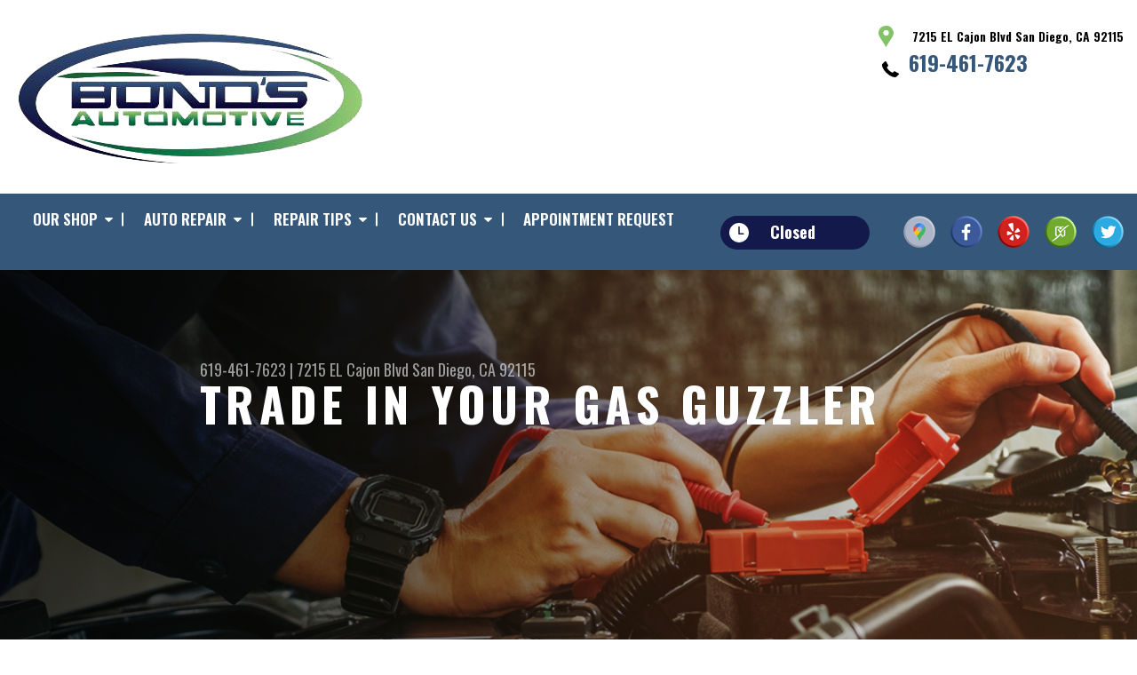

--- FILE ---
content_type: text/html; charset=UTF-8
request_url: https://www.bondsautomotive.com/San-Diego-gas-price-calculator.php
body_size: 37074
content:
<!DOCTYPE html>
<html lang="en" xml:lang="en">
<head>

		<title>Trade In Your Gas Guzzler - Financial Calculator</title>
	<meta http-equiv="Content-type" content="text/html; charset=utf-8" />
	<meta name="geo.position" content="32.7684981; -117.04231329999999"/>
	<meta name="geo.placename" content="San Diego, CA"/>
	<meta name="geo.region" content="US-CA" />
	<meta name="ICBM" content="32.7684981,-117.04231329999999" />
	<meta name="Description" content="Calculate your vehicle's fuel expenses with our gas price calculator at Bond's Automotive & Collision. Plan your journeys efficiently and save on your driving costs!"/>
	<meta name="viewport" content="width=device-width, initial-scale=1.0">
	<link rel="shortcut icon" type="image/x-icon" href="https://cdn.repairshopwebsites.com/defaults/images/favicon.ico" />
	<meta charset="utf-8" />
	<meta name="thumbnail" content="https://www.bondsautomotive.com/custom/location_sm.png" />
        <meta property="og:image" content="https://www.bondsautomotive.com/custom/location_sm.png" />
	<link rel="canonical" href="https://www.bondsautomotive.com/San-Diego-gas-price-calculator.php" />
	

		<link rel="stylesheet" href="https://cdn.repairshopwebsites.com/defaults/css/rateit.css" type="text/css" media="screen" />
	<link href="https://fonts.googleapis.com/css?family=Oswald:300,400,500,600,700&display=swap" rel="stylesheet">

	<!-- Vendor Styles -->
	<link rel="stylesheet" href="https://cdn.repairshopwebsites.com/templates/63/css/aos.css" />

	<!-- App Styles -->
	<link rel="stylesheet" href="https://cdn.repairshopwebsites.com/templates/63/css/css.css" />
	<link rel="stylesheet" href="https://cdn.repairshopwebsites.com/defaults/css/default.css" />


	<style type = "text/css">


.header { background-color: #FFFFFF; }
.contact .ico-location { fill: #83C269; }
.ico-phone-head { color: #000000 !important; }
.list-logos-alt li { border: 2px solid #83C269; }
.list-logos-alt .ico-location, .list-logos-alt .ico-envelope { fill: #83C269 !important; }
.list-logos-alt .ico-phone-head { color: #83C269 !important; }

.header .header__contacts { color: #000000; }
.header .header__bar { color: #000000; }
.contact a:not(.btn) { color: #35577A; }

.header .header__foot { color: #35577A; } 

@media (max-width: 1023px) {
.contact p { background-color: #C26230; }
}

.header .header__actions { background-color: #35577A; }
.nav-trigger {  background-color: #35577A; }
.nav-header { color: #FFFFFF; }
.nav-header > ul > li + li a:before { background-color: #FFFFFF; }
.nav-header > ul > li > a:hover { color: #D2D2D2; }

.nav-header .sub ul { background-color: #13194B; color: #FFFFFF; }
.nav-header .has-dd:after { border-color: transparent transparent #13194B transparent; }
.nav-header .sub a:hover { background-color: #83C269; color: #FFFFFF; }
@media (max-width: 1023px) {
.nav-header .sub a {  background-color: #13194B; color: #FFFFFF; }
}

.hours { background-color: #13194B; color: #FFFFFF; }
.header__hours .hours__dropdown { color: #FFFFFF; }
.header__hours .hours__dropdown ul { background-color: #13194B; }

.intro .btn--blue { background-color: #35577A; color: #FFFFFF; }

@media (max-width: 767px) {
.intro {  background-color: #35577A; color: #FFFFFF; }
.intro--secondary h1, .intro--secondary h2 { color: #FFFFFF !important; }
}



.intro:before { content: ''; position: absolute; top: 0; left: 0; bottom: 0; right: 0; background-image: -webkit-gradient(linear, left top, right top, from(rgba(0,0,0,.8)), to(rgba(0,0,0,.001)) ); background-image: -o-linear-gradient(left, rgba(0,0,0,.8), rgba(0,0,0,.001) ); background-image: linear-gradient(to right, rgba(0,0,0,.8), rgba(0,0,0,.001) ); z-index: -1; }






.section--services { background-color: #EAEFF5; }
.section--services .section__title { color: #35577A; }
.section--services .section__title span { color: #83C269; }
.service .service__body .h5:before, .service .service__body h5:before { background-color: #35577A; }
.service .service__inner:hover { background-color: #83C269;  }
.service .service__inner:hover .service__body { background-color: #83C269; color: #FFFFFF; }
.service .service__inner:hover .service__body .h5 { color: #FFFFFF; }
.service .service__inner:hover .service__body .h5:before, .service .service__inner:hover .service__body h5:before { background-color: #FFFFFF; }
.section--services .btn--red { background-color: #83C269; color: #FFFFFF; }

.section--fluid { background-color: #35577A; color: #FFFFFF; }

.section--flex { background-color: #EAEFF5 !important; }
.section--flex .section__title { color: #35577A; }
.section--flex .section__title span { color: #83C269; }
.list-locations li a:hover { color: #83C269; }
.list-locations li a:hover svg { fill: #83C269; }

.coupon .coupon__aside { background-color: #006A37; }
.coupon { background-color: #83C269; color: #FFFFFF; }
.coupon--blue .coupon__aside:after { background-color: #35577A; }
.coupon--blue { background-color: #13194B; color: #FFFFFF; }
.coupon .btn--white { background-color: #FFFFFF; color: #83C269; }
.coupon--blue .btn--white { background-color: #FFFFFF; color: #83C269; }

.section .section--updates { background-color: #EAEFF5 !important; }
.section--updates .section__aside .section__title { color: #35577A; }
.section--updates .section__aside .section__title span { color: #83C269; }

.section--updates .section__content .section__title { color: #35577A; }
.section--updates .section__content .section__title span { color: #83C269; }
.updates--alt .update .h5:before, .updates--alt .update h5:before { background-color: #35577A; }
.updates--alt .update a { color: #35577A; }
.updates *::-webkit-scrollbar-thumb {
 border-left: 2px solid #35577A; 
}

.section--testimonials:before { background: rgba(53,87,122,.9); }
.section--testimonials { color: #FFFFFF; }
.testimonial figure { background-color: #83C269; }
.section--testimonials .btn--red { background-color: #83C269; color: #FFFFFF; }
.section--testimonials .btn--red-outline { border: 2px solid #FFFFFF; }

.section--callout { background-color: #83C269; color: #FFFFFF; }
.section--callout .btn-form { background-color: #13194B; color: #FFFFFF; }

.footer { background-color: #13194B; color: #C2C2C2; }
.footer .h3, .footer h3 { color: #FFFFFF; }

.copyright { background-color: #13194B; color: #C2C2C2; }

.breadcrumbs h2 { color: #35577A; }
.nav-tabs .nav__title { background-color: #35577A; color: #FFFFFF; }
.nav-tabs li:hover { color: #83C269; }

.cta a:hover { background: #13194B !important; color: #FFFFFF !important; }





</style>
		<script src="https://code.jquery.com/jquery-3.1.1.min.js" integrity="sha256-hVVnYaiADRTO2PzUGmuLJr8BLUSjGIZsDYGmIJLv2b8=" crossorigin="anonymous"></script>

	<script type="text/javascript" src="https://cdn.repairshopwebsites.com/defaults/js/jquery.rateit.js" defer></script>





<script type="application/ld+json"> { "@context" : "http://schema.org", "@type" : "AutoRepair", "name" : "Bond's Automotive & Collision", "description" : "Bond's Automotive & Collision | Expert Auto Repair Services in San Diego, CA. Call Today 619-461-7623 or drop by 7215 EL Cajon Blvd", "url" : "https://www.bondsautomotive.com", "id" : "https://www.bondsautomotive.com/", "image" : "https://www.bondsautomotive.com/custom/logo.png", "priceRange" : "$", "address" : { "@type": "PostalAddress", "streetAddress": "7215 EL Cajon Blvd", "addressLocality": "San Diego", "addressRegion": "CA", "postalCode": "92115", "addressCountry": "US"}, "geo" : { "@type": "GeoCoordinates", "latitude": "32.7684981", "longitude": "-117.04231329999999"}, "telephone" : "619-461-7623", "openingHours": [ "Mo 07:00-17:00", "Tu 07:00-17:00", "We 07:00-17:00", "Th 07:00-17:00", "Fr 07:00-17:00", "Sa 07:30-15:00", "Su 00:00-00:00"], "areaServed" : ["San Diego", "La Mesa", "La Mesa", "El Cajon", "Lakeside", "Santee", "Alpine", "Ramona", "Escondido", "Poway"], "sameAs" : ["https://maps.app.goo.gl/rFXpTCh8SEjfwkvv7","https://www.facebook.com/BondsAutomotive","https://www.yelp.com/biz/bonds-automotive-and-collision-san-diego","https://www.surecritic.com/reviews/bonds-automotive","https://twitter.com/bondsautomotive"],"review": [{"@type": "Review", "url": "https://www.bondsautomotive.com/La Mesa-testimonials.html","author": {"@type": "Person","name": "Ron B" },"description": "I replace my transmission in my work van they had it back to me in less than two weeks completely rebuilt. So far everything is working great, they go out of their way to help their customers especially when they have to get back on the road for work.", "inLanguage": "en"} ]} </script>


</head>

<body>

	<div class="wrapper">
<header class="header">
	<a href="#contentTop" class="btn btn--red btn--red-outline btn-skip">Skip To Content</a>

	<div class="shell">
		<div class="header__inner">
			<div class="header__bar">
				<p>Best Auto Repair, San Diego</p>
			</div><!-- /.header__bar -->

			<div class="header__logos">
				<a href="index.php" class="logo">
					<img src="custom/logo.png" alt="Bond's Automotive & Collision">
				</a>
<div class = "brand-logo"></div>

				<a href="#" class="nav-trigger visible-xs-inline-block">
	  				<span></span>
	  				<span></span>
	  				<span></span>
				</a>


			</div><!-- /.header__logos -->

			<div class="header__contacts">
				<div class="contact">
					 <p>
					 	<svg class="ico-location">
					 		<use xlink:href="#ico-location"></use>
					 	</svg><!-- /.ico-1# -->

					 	<span>7215 EL Cajon Blvd San Diego, CA 92115</span>
					 </p>

					 <span class = "contact-phone">
					 	<svg class="ico-phone-head" style="color: #000">
					 		<use xlink:href="#ico-phone-head"></use>
					 	</svg><!-- /.ico-1# -->

					 	<a href = "tel:6194617623">619-461-7623</a>
					 </span>
				</div><!-- /.contact -->


				<div class="header__hours mobile_hours">
						<a href="#" class="hours">
							<svg class="ico-clock">
								<use xlink:href="#ico-clock"></use>
							</svg><!-- /.ico-1# -->

							<span class="hours__today">Opening Hours</span>
						</a><!-- /.hours -->

							<div class="hours__dropdown">
								<ul>
									<li>
										<strong>Mon</strong>
										
										<span id="mon" >7:00AM - 5:00PM</span>
									</li>
									
									<li>
										<strong>Tue</strong>
										
										<span id="tue">7:00AM - 5:00PM</span>
									</li>
									
									<li>
										<strong>Wed</strong>
										
										<span id="wed">7:00AM - 5:00PM</span>
									</li>
									
									<li>
										<strong>Thu</strong>
										
										<span id="thur">7:00AM - 5:00PM</span>
									</li>
									
									<li>
										<strong>Fri</strong>
										
										<span id="fri">7:00AM - 5:00PM</span>
									</li>
									
									<li>
										<strong>Sat</strong>
										
										<span id="sat">7:30AM - 3:00PM</span>
									</li>
									
									<li>
										<strong>Sun</strong>
										
										<span id="sun">Closed</span>
									</li>
                                                                        <li></li>
								</ul>
							</div>
					</div><!-- /.header__hours -->

			</div><!-- /.header__contacts -->

			<div class="header__actions">
				<nav class="nav-header">
					<ul><li class = " has-dd"><a href = "San-Diego-auto-repairs.html">Our Shop</a><div class = "sub"><ul><li><a href = "San-Diego-auto-repair-shop-location.html">Location</a></li><li><a href = "San-Diego-testimonials.html">Reviews</a></li><li><a href = "San-Diego-customer-service.html">Customer Service</a></li></ul></div></li><li class = " has-dd"><a href = "San-Diego-auto-service-repair.html">Auto Repair</a><div class = "sub"><ul><li><a href = "San-Diego-auto-service-repair.html">Repair Services</a></li><li><a href = "San-Diego-new-tires.html">Tires</a></li><li><a href = "guarantee.html">Guarantees</a></li></ul></div></li><li class = " has-dd"><a href = "San-Diego-auto-repair-shop.php">Repair Tips</a><div class = "sub"><ul><li><a href = "San-Diego-auto-repair-shop.php">Contact Us</a></li><li><a href = "San-Diego-broken-car.html">Is My Car Broken?</a></li><li><a href = "San-Diego-general-maintenance.html">General Maintenance</a></li><li><a href = "San-Diego-helpful-info.html">Cost Saving Tips</a></li><li><a href = "San-Diego-gas-price-calculator.php">Trade in a Gas Guzzler</a></li><li><a href = "San-Diego-tire-selector.php">Buy Tires</a></li></ul></div></li><li class = " has-dd"><a href = "San-Diego-auto-repair-shop.php">Contact Us</a><div class = "sub"><ul><li><a href = "San-Diego-auto-repair-shop.php">Contact Us</a></li><li><a href = "San-Diego-auto-repair-shop-location.html">Location</a></li><li><a href = "defaults/files/DrivabilityForm.pdf" target = "new">Drop-Off Form</a></li><li><a href = "San-Diego-customer-survey.php">Customer Survey</a></li><li><a href = "San-Diego-appointment-request.php">Appointment Request</a></li><li><a href = "San-Diego-ask-an-expert.php">Ask The Mechanic</a></li></ul></div></li><li><a href = "San-Diego-appointment-request.php">Appointment Request</a></li></ul>
					<div class = "nav-location">
<p><b>Bond's Automotive & Collision</b><br>
<a href = "https://maps.google.com/maps?q=7215 EL Cajon Blvd San Diego CA, 92115" target = "new">7215 EL Cajon Blvd<br>
San Diego, CA 92115</a><br>
<a href = "tel:6194617623">619-461-7623</a>
</div>

          <div class="nav-socials">
            <ul>
<li><a href = "https://maps.app.goo.gl/rFXpTCh8SEjfwkvv7" target='new'><img src = "custom/gmb_button_sm.png" alt = "Google Business Profile" border = "0"></a></li><li><a href = "https://www.facebook.com/BondsAutomotive" target='new'><img src = "custom/facebook_button_sm.png" alt = "facebook" border = "0"></a></li><li><a href = "https://www.yelp.com/biz/bonds-automotive-and-collision-san-diego" target='new'><img src = "custom/yelp_button_sm.png" alt = "YELP" border = "0"></a></li><li><a href = "https://www.surecritic.com/reviews/bonds-automotive" target='new'><img src = "custom/surecritic_button_sm.png" alt = "sure critic" border = "0"></a></li><li><a href = "https://twitter.com/bondsautomotive" target='new'><img src = "custom/twitter_button_sm.png" alt = "twitter" border = "0"></a></li>

            </ul>
          </div><!-- /.socials -->

				</nav><!-- /.nav-header -->

				<div class="header__info">
					<div class="header__hours">
						<a href="#" class="hours">
							<svg class="ico-clock">
								<use xlink:href="#ico-clock"></use>
							</svg><!-- /.ico-1# -->

							<span class="hours__today">Opening Hours</span>
						</a><!-- /.hours -->

							<div class="hours__dropdown">
								<ul>
									<li>
										<strong>Mon</strong>
										
										<span id="mon" >7:00AM - 5:00PM</span>
									</li>
									
									<li>
										<strong>Tue</strong>
										
										<span id="tue">7:00AM - 5:00PM</span>
									</li>
									
									<li>
										<strong>Wed</strong>
										
										<span id="wed">7:00AM - 5:00PM</span>
									</li>
									
									<li>
										<strong>Thu</strong>
										
										<span id="thur">7:00AM - 5:00PM</span>
									</li>
									
									<li>
										<strong>Fri</strong>
										
										<span id="fri">7:00AM - 5:00PM</span>
									</li>
									
									<li>
										<strong>Sat</strong>
										
										<span id="sat">7:30AM - 3:00PM</span>
									</li>
									
									<li>
										<strong>Sun</strong>
										
										<span id="sun">Closed</span>
									</li>
                                                                        <li></li>
								</ul>
							</div>
					</div><!-- /.header__hours -->

					<ul class="socials">
						<li><a href = "https://maps.app.goo.gl/rFXpTCh8SEjfwkvv7" target='new'><img src = "custom/gmb_button_sm.png" alt = "Google Business Profile" border = "0"></a></li><li><a href = "https://www.facebook.com/BondsAutomotive" target='new'><img src = "custom/facebook_button_sm.png" alt = "facebook" border = "0"></a></li><li><a href = "https://www.yelp.com/biz/bonds-automotive-and-collision-san-diego" target='new'><img src = "custom/yelp_button_sm.png" alt = "YELP" border = "0"></a></li><li><a href = "https://www.surecritic.com/reviews/bonds-automotive" target='new'><img src = "custom/surecritic_button_sm.png" alt = "sure critic" border = "0"></a></li><li><a href = "https://twitter.com/bondsautomotive" target='new'><img src = "custom/twitter_button_sm.png" alt = "twitter" border = "0"></a></li>
					</ul>
				</div><!-- /.header__info -->
			</div><!-- /.header__actions -->

			<div class="header__foot visible-xs-block">
				<strong>CONTACT US</strong>

				<ul class="list-logos-alt">
					<li>
						<a href="San-Diego-auto-repair-shop-location.html">
							<svg class="ico-location">
					 			<use xlink:href="#ico-location"></use>
					 		</svg>
						</a>
					</li>

					<li>
						<a href="tel:619-461-7623" class = "lmc_main">
							<svg class="ico-phone-head" >
								<use xlink:href="#ico-phone-head"></use>
							</svg>
						</a>
					</li>

					<li>
						<a href="San-Diego-auto-repair-shop.php">
							<svg class="ico-envelope">
								<use xlink:href="#ico-envelope"></use>
							</svg>
						</a>
					</li>
				</ul><!-- /.list-logos-alt -->
			</div><!-- /.header__foot -->

		</div><!-- /.header__inner -->
	</div><!-- /.shell -->

	<a href="#" class="nav-trigger hidden-xs">
	  <span></span>
	  <span></span>
	  <span></span>
	</a>
</header><!-- /.header -->

		<div class="main">
			<div class="intro intro--secondary" data-aos="fade-up" style="background-image: url(images/intro-image-2@2x.jpg);">
				<div class="shell">
					<h2 class="page_cta"><a href = "tel:6194617623">619-461-7623</a> | <a href = "https://maps.google.com/maps?q=7215 EL Cajon Blvd San Diego CA, 92115" target = "new">7215 EL Cajon Blvd</a> <a href = "San-Diego-auto-repair-shop-location.html">San Diego, CA 92115</a></h2>
						<h1 class="page_title">Trade In Your Gas Guzzler</h1>
				</div><!-- /.shell -->
			</div><!-- /.intro -->

			<div class="breadcrumbs" data-aos="fade-up">
				<div class="shell">
					<h2><a href="index.php">BOND'S AUTOMOTIVE & COLLISION</a> > <a href="San-Diego-auto-repair-shop.php">Repair Tips</a> > <a href="San-Diego-gas-price-calculator.php">Trade in a Gas Guzzler</a></h2>
				</div><!-- /.shell -->
			</div><!-- /.breadcrumbs -->


			<div class="section section--tabs" data-aos="fade-up">
				<div class="shell">
					<div class="section__inner">
						<div class="section__aside">
							<nav class="nav-tabs">
								<div class="nav__title">
									<h3>Our Services</h3>
								</div><!-- /.nav__title -->
								
								<ul>
																		<li>
										<a href="AC-repair-San-Diego.html">
											

											<h4>AC Repair</h4>
										</a>
									</li>									<li>
										<a href="San-Diego-asian-vehicles.html">
											

											<h4>Asian Vehicle Repair</h4>
										</a>
									</li>									<li>
										<a href="San-Diego-auto-paint-refinishing.html">
											

											<h4>Auto Body & Refinishing Services</h4>
										</a>
									</li>									<li>
										<a href="San-Diego-auto-brakes.html">
											

											<h4>Brakes</h4>
										</a>
									</li>									<li>
										<a href="new-set-tires-San-Diego.html">
											

											<h4>Buying New Tires</h4>
										</a>
									</li>									<li>
										<a href="San-Diego-auto-maintenance.html">
											

											<h4>Car & Truck Care</h4>
										</a>
									</li>									<li>
										<a href="San-Diego-classic-car-repair.html">
											

											<h4>Classic Car Repair</h4>
										</a>
									</li>									<li>
										<a href="San-Diego-auto-body-repair.html">
											

											<h4>Collision Repair Services</h4>
										</a>
									</li>									<li>
										<a href="San-Diego-domestic-auto-repair.html">
											

											<h4>Domestic Cars & Trucks</h4>
										</a>
									</li>									<li>
										<a href="San-Diego-electric-hybrid.html">
											

											<h4>Electric and Hybrid Vehicle </h4>
										</a>
									</li>									<li>
										<a href="San-Diego-auto-electrical-repair.html">
											

											<h4>Electrical Services</h4>
										</a>
									</li>									<li>
										<a href="San-Diego-auto-electronics.html">
											

											<h4>Electronic Services</h4>
										</a>
									</li>									<li>
										<a href="San-Diego-engine-overhaul-replacement.html">
											

											<h4>Engine & Transmission</h4>
										</a>
									</li>									<li>
										<a href="San-Diego-engine-maintenance.html">
											

											<h4>Engine Maintenance</h4>
										</a>
									</li>									<li>
										<a href="San-Diego-import-foreign-auto-repair.html">
											

											<h4>European & Import Vehicle Repair</h4>
										</a>
									</li>									<li>
										<a href="San-Diego-auto-repair-services.html">
											

											<h4>General Services</h4>
										</a>
									</li>									<li>
										<a href="San-Diego-auto-ac-repair.html">
											

											<h4>Heating and Cooling Services</h4>
										</a>
									</li>									<li>
										<a href="Bond's-Automotive-&-Collision-in-San-Diego-for-heavy-duty-construction-and-more.html">
											

											<h4>Heavy Duty</h4>
										</a>
									</li>									<li>
										<a href="brakes_near_San-Diego.html">
											

											<h4>High Performance Brakes</h4>
										</a>
									</li>									<li>
										<a href="cooling_ac_repair.html">
											

											<h4>High Performance Cooling</h4>
										</a>
									</li>									<li>
										<a href="engine_repair.html">
											

											<h4>High Performance Engine Repair</h4>
										</a>
									</li>									<li>
										<a href="high_performance_exhaust.html">
											

											<h4>High Performance Exhaust</h4>
										</a>
									</li>									<li>
										<a href="transmission_repair.html">
											

											<h4>High Performance Transmission Repair</h4>
										</a>
									</li>									<li>
										<a href="high_performance_suspension.html">
											

											<h4>High-Performance Suspension</h4>
										</a>
									</li>									<li>
										<a href="San-Diego-machine-shop-services.html">
											

											<h4>Machine Shop Services</h4>
										</a>
									</li>									<li>
										<a href="San-Diego-auto-services.html">
											

											<h4>Miscellaneous  Services</h4>
										</a>
									</li>									<li>
										<a href="San-Diego-quick-lube-services.html">
											

											<h4>Quick Lube Services</h4>
										</a>
									</li>									<li>
										<a href="San-Diego-new-tires.html">
											

											<h4>Tires</h4>
										</a>
									</li>									<li>
										<a href="San-Diego-towing-services.html">
											

											<h4>Towing</h4>
										</a>
									</li>									<li>
										<a href="San-Diego-transmission-repair.html">
											

											<h4>Transmission Services</h4>
										</a>
									</li>									<li>
										<a href="San-Diego-undercar-services.html">
											

											<h4>Undercar Services</h4>
										</a>
									</li>
								</ul>
							</nav><!-- /.nav-tabs -->
						</div><!-- /.section__aside -->



						<div class="section__content">

							<div class="tabs">

								<div class="tab active">


					
							 <form name="contact" action="San-Diego-gas-price-calculator.php" method="POST"> <table border="0" cellspacing="0" cellpadding="0" width="100%"> 
		
		
			<tr><td valign="top" align="left" ><img src = "https://cdn.repairshopwebsites.com/defaults/images/gasguzzler.jpg" style="padding-right: 10px;" align="left"><p class = "noPadding">

<h2>Upgrade to a Fuel-Efficient Model: Make the Eco-Friendly Choice</h2>
<p>Old gas guzzlers are vehicles that have poor fuel economy. They use more fuel than other types of cars and produce a lot of pollution. If you're still driving one, there are many reasons why it may be time to trade it in for something more efficient.</p>

<p>The first reason is that gas guzzlers are expensive to maintain and repair. They require frequent trips to the mechanic, which means paying high fees for labor and parts. You'll also spend more money on fuel because your car won't get good mileage.</p>

<p>Another reason is that gas guzzlers don't protect the environment as other vehicles do. Because they consume so much fuel, their emissions pollute our air and contribute to climate change-which can lead to heat waves, flooding, and other natural disasters worldwide.</p>
<br>
			</td></tr>
			</table>
			<table border="0" cellspacing="0" cellpadding="0" width="100%"> 
			<tr> <td width="100%" height="1" align="center" colspan="2" bgcolor="666666"><img src="https://cdn.repairshopwebsites.com/defaults/images/space.gif" height="1" align="center" alt=""></td> </tr>
			<tr> <td width="100%" height="30" align="center" colspan="2"><img src="https://cdn.repairshopwebsites.com/defaults/images/space.gif" height="30" align="center" alt=""></td> </tr> 

			<tr><td colspan = "2"> <table border="0" cellspacing="2" cellpadding="2" width="100%"> 
			<tr><td colspan = "2" align = "left"><img src = "https://cdn.repairshopwebsites.com/defaults/images/gas_price_calculator.jpg"></td></tr>
			<tr> <td valign="top" align="left" width="50%"><p class = "noPadding"><b> How many miles do you drive in a year? </b></p></td> <td valign="top" width="160"><input type="text" name="mpy" length="40" maxlength = 40 value=""></input></td> </tr>
			<tr> <td valign="top" align="left" width="50%"><p class = "noPadding"><b> How many miles per gallon does your vehicle get? </b></p></td> <td valign="top" width="160"><input type="text" name="mpg" length="40" maxlength = 40 value=""></input></td> </tr>
			<tr> <td valign="top" align="left" width="50%"><p class = "noPadding"><b> Current Gas Price: </b></p></td> <td valign="top" width="160"><input type="text" name="price" length="16" maxlength = 20 value=""></input></td> </tr> 

			<tr> <td valign="top" align="center" colspan = "2"> <br><input type="submit" name="submit" value="Submit"></input><br><br><br></td> </tr> 

			<tr><td colspan = "2" align = "center"></td></tr>
	

			</table></td></tr>
<input type="text" name="my_url" class="my-url" value="">
			</table> </form>
 <script src="https://cdn.repairshopwebsites.com/defaults/js/placeholders.min.js"></script>

</div>
</div><!-- /.tabs -->
						</div><!-- /.section__content -->
					</div><!-- /.section__inner -->
				</div><!-- /.shell -->
			</div><!-- /.section section-/-tabs -->





			<div class="section section--logos" data-aos="fade-up">
				<div class="shell">
					<ul class="list-logos">
												<li>
							<a href = "http://www.acdelco.com" target='new'><img src = "https://cdn.repairshopwebsites.com/defaults/images/acdelco_sm.png" alt = "ACDelco" border = "0"></a>
						</li>						<li>
							<a href = " https://www.ase.com/" target='new'><img src = "https://cdn.repairshopwebsites.com/defaults/images/ase_sm.png" alt = "ASE (Automotive Service Excellence)" border = "0"></a>
						</li>						<li>
							<a href = "https://www.i-car.com" target='new'><img src = "https://cdn.repairshopwebsites.com/defaults/images/icar_sm.png" alt = "I-CAR" border = "0"></a>
						</li><li>
							
								<a href="http://www.carcare.org/" target="new"><img src = "images/logo-carAware.gif" alt = "Car Care Aware" border = "0"></a>

						</li>
					</ul><!-- /.list-logos -->
				</div><!-- /.shell -->
			</div><!-- /.section__logos -->

			<div class="section section--testimonials" data-aos="fade-up" style="background-image: url(images/testimonials-background.jpg);">
				<div class="shell">
					<h3 class="h2">Testimonials</h3>

					<div class="testimonial">
						
						<div class="testimonial__inner">
							<figure>
								<svg class="ico-quote">
									<use xlink:href="#ico-quote"></use>
								</svg><!-- /.ico-1# -->
							</figure>

							<h5><span itemprop="author">Ron B</span><meta itemprop="datePublished" content="null"></h5>

							<ul class="list-stars">
								<li>
									
								</li>

								
							</ul><!-- /.list-stars -->

							<blockquote>
								I replace my transmission in my work van they had it back to me in less than two weeks completely rebuilt. So far everything is working great, they go out of their way to help their customers especially when they have to get back on the road for work.
							</blockquote>
						</div><!-- /.testimonial__inner -->
					</div><!-- /.testimonial -->

					<a href="San-Diego-testimonials.html" class="btn btn--red btn--red-outline btn--mobile-sm">view all reviews</a>
				</div><!-- /.shell -->
			</div><!-- /.section section-/-testimonials -->

			
		</div><!-- /.main --> 
		<div class="btn-overlay">
			<a href="tel:619-461-7623" class="btn__content lmc_main">
				<strong>TAP TO CALL NOW</strong>

				<span class = "lmc_main">619-461-7623</span>
			</a>

			<a href="#" class="btn__close">X</a>
		</div>

<footer class="footer" data-aos="fade-up">
	<div class="shell">


<h3>Bond's Automotive & Collision</h3>

<div class = "footer-nav-links">
<ul>
<li><a href = "San-Diego-auto-service-repair.html">Auto Repair Services</a></li>

</ul>
</div>



<div class = "footer-location-data">
				<ul>
<li><ul  class="list-icons">
<li>
						<p>7215 EL Cajon Blvd<br>San Diego, CA 92115</p>
					</li>
					
					<li>
						

							<p><a href = "tel:6194617623">619-461-7623</a></p>
						
					</li>
</ul></li>
				</ul><!-- /.list-icons -->
</div>


<div class = "footer-content-statement">
	<div class="shell">
Call today at <a href = "tel:6194617623">619-461-7623</a> or come by the shop at 7215 EL Cajon Blvd, San Diego, CA, 92115. Ask any car or truck owner in San Diego who they recommend. Chances are they will tell you Bond's Automotive & Collision.
</div>
</div>

		<div class="copyright">
			<p>Copyright &copy; <script type="text/javascript">var today=new Date(); document.write(today.getFullYear());</script> <a href="http://www.repairshopwebsites.com" target=new>Repair Shop Websites</a>. All Rights Reserved | View Our <a href = "privacy-policy.html">Privacy Policy</a></p>


<div class = "footer__payments">
<ul class = "list-payments">
<li><img src="https://cdn.repairshopwebsites.com/defaults/images/pay_amex.png" alt = "American Express"></li><li><img src="https://cdn.repairshopwebsites.com/defaults/images/pay_cash.png" alt = "Cash"></li><li><img src="https://cdn.repairshopwebsites.com/defaults/images/pay_discover.png" alt = "Discover Card"></li><li><img src="https://cdn.repairshopwebsites.com/defaults/images/pay_MC.png" alt = "Master Card"></li><li><img src="https://cdn.repairshopwebsites.com/defaults/images/pay_visa.png" alt = "Visa"></li>
</ul>
</div>



		</div><!-- /.copyright -->
	</div><!-- /.shell -->
</footer><!-- /.footer -->

	</div><!-- /.wrapper -->

	<div class="svg-sprite hidden">
		<svg width="0" height="0" style="position:absolute">
<symbol viewBox="0 0 17 24" id="ico-location" xmlns="http://www.w3.org/2000/svg"><path d="M16.6 5.973a7.367 7.367 0 0 0-.4-.96A8.509 8.509 0 0 0 0 7.445V8.47c0 .042.015.426.037.618.307 2.39 2.246 4.928 3.693 7.317C5.287 18.966 6.904 21.483 8.505 24c.987-1.642 1.971-3.306 2.936-4.906.263-.47.568-.939.831-1.386.175-.3.511-.6.664-.875C14.493 14.06 17 11.265 17 8.513V7.381a8.318 8.318 0 0 0-.4-1.408zm-8.145 5.141a3.016 3.016 0 0 1-2.888-2.005 2.705 2.705 0 0 1-.081-.747v-.661A2.829 2.829 0 0 1 8.55 4.97a3.064 3.064 0 0 1 3.112 3.073 3.145 3.145 0 0 1-3.209 3.071z"/></symbol>
<symbol viewBox="0 0 19.224 25.643" id="ico-location-alt" xmlns="http://www.w3.org/2000/svg"><path d="M1.909 15.253a9.716 9.716 0 0 1 .9-12.622 10.1 10.1 0 0 1 13.6 0 9.718 9.718 0 0 1 .893 12.636L9.609 25.643zM3.524 3.292a8.777 8.777 0 0 0-.8 11.413l6.887 9.292 6.878-9.276a8.783 8.783 0 0 0-.788-11.429 9.045 9.045 0 0 0-12.177 0zm2.667 5.606a3.517 3.517 0 1 1 3.51 3.278 3.4 3.4 0 0 1-3.508-3.278zm1 0a2.513 2.513 0 1 0 2.508-2.342 2.433 2.433 0 0 0-2.504 2.342z" fill="#fff" opacity=".8"/></symbol><symbol viewBox="0 0 19.155 20.268" id="ico-person" xmlns="http://www.w3.org/2000/svg"><path d="M0 20.268c0-4.7 4.288-8.516 9.577-8.516s9.578 3.813 9.578 8.516zM4.3 4.7a5.316 5.316 0 1 1 5.279 4.7 5.015 5.015 0 0 1-5.277-4.7z" fill="#fff"/></symbol>
<symbol viewBox="0 0 19 18" id="ico-phone-head" xmlns="http://www.w3.org/2000/svg"><path d="M18.99 14.202a.843.843 0 0 1-.282.761l-2.675 2.518a1.5 1.5 0 0 1-.473.324 2 2 0 0 1-.573.171c-.013 0-.054 0-.121.01a2.6 2.6 0 0 1-.261.01 9.3 9.3 0 0 1-3.329-.735 17.854 17.854 0 0 1-2.806-1.458 20.743 20.743 0 0 1-3.339-2.67 21.22 21.22 0 0 1-2.333-2.517A17.832 17.832 0 0 1 1.31 8.395a11.681 11.681 0 0 1-.845-1.849 9.417 9.417 0 0 1-.382-1.43 4.478 4.478 0 0 1-.081-.944c.013-.229.02-.357.02-.382a1.8 1.8 0 0 1 .181-.544 1.434 1.434 0 0 1 .342-.448L3.22.262a.909.909 0 0 1 .644-.267.774.774 0 0 1 .463.144 1.346 1.346 0 0 1 .342.353l2.152 3.87a.886.886 0 0 1 .1.668 1.174 1.174 0 0 1-.342.61l-.986.934a.317.317 0 0 0-.07.124.46.46 0 0 0-.03.144 3.348 3.348 0 0 0 .362.916 8.424 8.424 0 0 0 .744 1.116 12.744 12.744 0 0 0 1.428 1.515 13.072 13.072 0 0 0 1.609 1.363 9.213 9.213 0 0 0 1.177.714 3.174 3.174 0 0 0 .724.277l.251.048a.506.506 0 0 0 .131-.028.348.348 0 0 0 .131-.067l1.146-1.106a1.275 1.275 0 0 1 .845-.305 1.092 1.092 0 0 1 .543.115h.02l3.882 2.174a.965.965 0 0 1 .504.628z" fill="currentColor"/></symbol>
<symbol viewBox="0 0 22 21.999" id="ico-clock" xmlns="http://www.w3.org/2000/svg"><path d="M11 .001a11 11 0 1 0 11 11 11 11 0 0 0-11-11zm4.755 13.091H11a.761.761 0 0 1-.761-.76V4.564a.761.761 0 0 1 1.521 0v7.006h3.995a.761.761 0 0 1 0 1.521z" fill="#fff"/></symbol>
<symbol viewBox="0 0 29.196 24.169" id="ico-quote" xmlns="http://www.w3.org/2000/svg"><path d="M22.376 24.164a7 7 0 0 1-5.676-2.826c-2.339-3.184-2.06-8.241-1.11-11.6C17.206 4.006 21.04.001 24.91.001a5.563 5.563 0 0 1 .721.047.771.771 0 0 1 .536.336.76.76 0 0 1 .1.622l-.7 2.5a.765.765 0 0 1-.625.547c-3.225.475-4.843 4.693-5.516 7.139a6.759 6.759 0 0 1 2.679-.544 7.8 7.8 0 0 1 2.138.308 6.8 6.8 0 0 1 4.083 3.179 6.638 6.638 0 0 1 .623 5.116 6.806 6.806 0 0 1-6.537 4.922.2.2 0 0 1-.036-.009zm-14.893 0a7 7 0 0 1-5.674-2.826c-2.339-3.184-2.06-8.241-1.11-11.6C2.315 4.006 6.149.001 10.019.001a5.564 5.564 0 0 1 .721.047.771.771 0 0 1 .536.336.76.76 0 0 1 .1.622l-.7 2.5a.765.765 0 0 1-.625.547c-3.225.475-4.843 4.693-5.518 7.139a6.774 6.774 0 0 1 2.681-.544 7.8 7.8 0 0 1 2.138.308 6.8 6.8 0 0 1 4.083 3.179 6.646 6.646 0 0 1 .623 5.116 6.806 6.806 0 0 1-6.538 4.922z" fill="#fff"/></symbol>
<symbol viewBox="0 0 12.822 22.43" id="ico-phone" xmlns="http://www.w3.org/2000/svg"><path d="M12.187.668a2.013 2.013 0 0 0-1.5-.668H2.139a2.013 2.013 0 0 0-1.5.668 2.209 2.209 0 0 0-.635 1.577v17.941a2.2 2.2 0 0 0 .635 1.577 2 2 0 0 0 1.5.667h8.548a2 2 0 0 0 1.5-.667 2.2 2.2 0 0 0 .634-1.577V2.245a2.209 2.209 0 0 0-.634-1.577zM5.075 2.245h2.671c.178 0 .267.094.267.281s-.089.28-.267.28H5.075q-.267 0-.267-.28c-.002-.187.089-.281.267-.281zm2.279 18.933a1.284 1.284 0 0 1-1.886 0 1.446 1.446 0 0 1 0-1.981 1.289 1.289 0 0 1 1.886 0 1.447 1.447 0 0 1 0 1.981zm3.865-3.794a.552.552 0 0 1-.159.395.5.5 0 0 1-.375.167H2.137a.5.5 0 0 1-.376-.167.553.553 0 0 1-.159-.395V5.049a.554.554 0 0 1 .159-.4.506.506 0 0 1 .376-.167h8.548a.506.506 0 0 1 .376.167.554.554 0 0 1 .158.4v12.335z" fill="#fff" opacity=".8"/></symbol>
<symbol viewBox="0 0 1000 1000" id="ico-envelope" xmlns="http://www.w3.org/2000/svg"><path d="M610.6 466.8c-29.8 20.1-59.6 40.1-89.5 60.3-8.6 5.7-23.1 5.7-31.8 0-34.1-22.6-68.1-45-102.3-67.6L29 796.8C41.1 809.2 57.9 817 76.5 817h846.7c16.2 0 30.5-6.5 42-16.1L610.6 466.8zM19 216.5c-5.7 9.7-9 20.7-9 32.6v501.4c0 6.6 2 12.6 3.8 18.6l347-327C246.8 367 132.8 291.7 19 216.5zm971 534V249.1c0-11.6-3.1-22.5-8.6-32.3-114.9 77.4-229.7 154.8-344.6 232.4l347.7 327.6c3.5-8.1 5.5-16.9 5.5-26.3zM81.7 182.9C222.9 276 363.9 368.8 505.3 462c138.1-93.2 276.5-186 414.6-279.1H81.7z"/></symbol>
</svg>

	</div>
		<!-- Vendor JS -->
	<script src="https://cdn.repairshopwebsites.com/templates/63/js/aos.js" defer></script>

	<!-- App JS -->
	<script src="https://cdn.repairshopwebsites.com/templates/63/js/functions.js" defer></script>

</body>
</html>